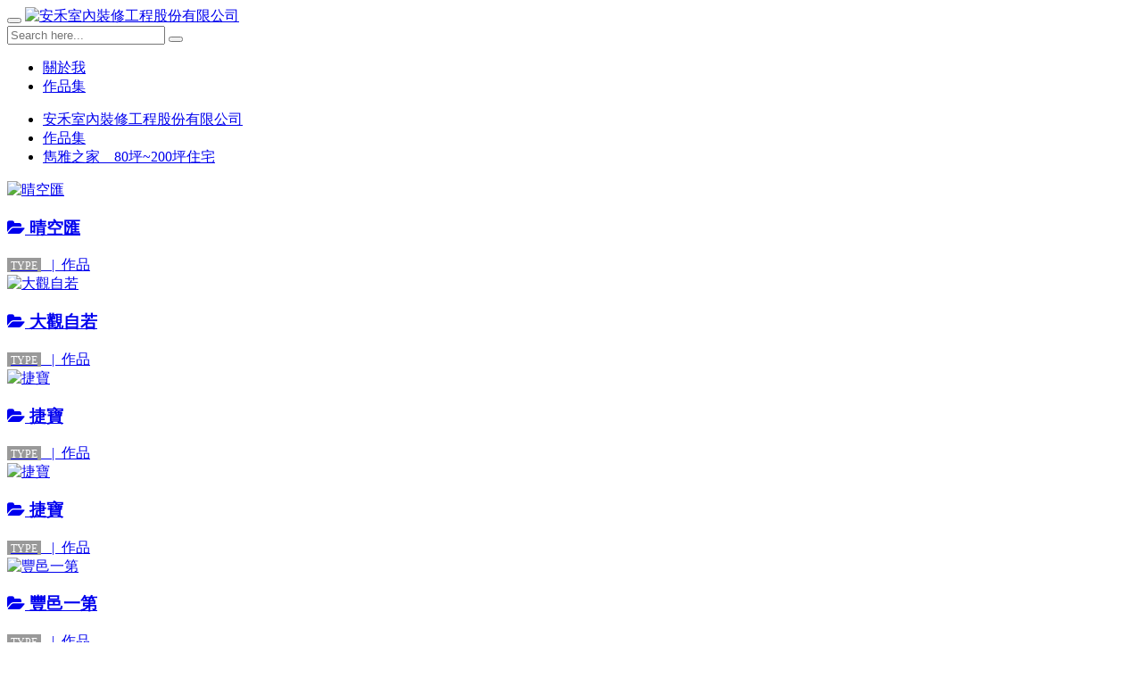

--- FILE ---
content_type: text/html; charset=UTF-8
request_url: http://www.anhouse.com.tw/modules/nc_product/index.php/category/view/2
body_size: 6087
content:
<!doctype html>
<html lang="zh-tw">
<head>
<meta charset="UTF-8">
<meta name="keywords" content="新竹室內裝修設計,安禾室內裝修工程股份有限公司,立禾空間設計">
<meta name="description" content="新竹室內裝修設計,安禾室內裝修工程股份有限公司,立禾空間設計">
<meta name="robots" content="index,follow">
<meta name="rating" content="general">
<meta name="author" content="XOOPS,Bonnie">
<meta name="generator" content="XOOPS">
<!--[if IE]><meta http-equiv="X-UA-Compatible" content="IE=edge"><![endif]-->
<meta name="viewport" content="width=device-width, initial-scale=1.0">

<!-- Owl Carousel Assets -->
<link href="/themes/CADCH_00004F/js/owl/owl.carousel.css" rel="stylesheet">
<link href="/themes/CADCH_00004F/js/owl/owl.theme.css" rel="stylesheet">

<!-- Add fancyBox -->
<link rel="stylesheet" href="/themes/CADCH_00004F/js/fancybox/jquery.fancybox.css?v=2.1.5" type="text/css" media="screen" />

<!-- jquery 1.8.3 -->
<script type="text/javascript" src="/themes/CADCH_00004F/js/jquery_1_8_3.js"></script>
<script type="text/javascript">
	var _1_8_3_$ = jQuery.noConflict(true);
</script>

<script src="http://www.anhouse.com.tw/include/xoops.js" type="text/javascript"></script>
<script src="http://www.anhouse.com.tw/browse.php?Frameworks/jquery/jquery.js" type="text/javascript"></script>
<script src="http://www.anhouse.com.tw/browse.php?modules/mesakfr/js/jquery/jquery.ui.js" type="text/javascript"></script>
<script src="http://www.anhouse.com.tw/browse.php?modules/mesakfr/js/mesakfr_script.js" type="text/javascript"></script>
<script src="http://www.anhouse.com.tw/browse.php?Frameworks/jquery/plugins/jquery.jgrowl.js" type="text/javascript"></script>
<script src="http://www.anhouse.com.tw/browse.php?modules/mesakfr/js/jquery/jquery-migrate-3.0.1.min.js" type="text/javascript"></script>
<script type="text/javascript">
//<![CDATA[
NC_PRODUCT_AJAX_POST = "http://www.anhouse.com.tw/modules/nc_product/index.php/ajax";
//]]></script>
<script src="http://www.anhouse.com.tw/browse.php?Frameworks/jquery/plugins/jquery.easing.1.3.js" type="text/javascript"></script>
<script src="http://www.anhouse.com.tw/themes/CADCH_00004F/js/bootstrap.min.js" type="text/javascript"></script>
<link rel="stylesheet" href="http://www.anhouse.com.tw/language/tchinese_utf8/style.css" type="text/css" />
<link rel="stylesheet" href="http://www.anhouse.com.tw/media/font-awesome/css/font-awesome.min.css" type="text/css" />
<link rel="stylesheet" href="http://www.anhouse.com.tw/modules/mesakfr/css/style.css" type="text/css" />
<link rel="stylesheet" href="http://www.anhouse.com.tw/modules/mesakfr/css/jqueryui.css" type="text/css" />
<link rel="stylesheet" href="http://www.anhouse.com.tw/modules/nc_product/css/style.css" type="text/css" />


<!-- Optionally add helpers - button, thumbnail and/or media -->
<link rel="stylesheet" href="/themes/CADCH_00004F/js/fancybox/helpers/jquery.fancybox-buttons.css?v=1.0.5" type="text/css" media="screen" />
<script type="text/javascript" src="/themes/CADCH_00004F/js/fancybox/jquery.fancybox.pack.js?v=2.1.5"></script>
<script type="text/javascript" src="/themes/CADCH_00004F/js/fancybox/helpers/jquery.fancybox-buttons.js?v=1.0.5"></script>
<script type="text/javascript" src="/themes/CADCH_00004F/js/fancybox/helpers/jquery.fancybox-media.js?v=1.0.6"></script>
<link rel="stylesheet" href="/themes/CADCH_00004F/js/fancybox/helpers/jquery.fancybox-thumbs.css?v=1.0.7" type="text/css" media="screen" />
<script type="text/javascript" src="/themes/CADCH_00004F/js/fancybox/helpers/jquery.fancybox-thumbs.js?v=1.0.7"></script>
<script type="text/javascript" src="/themes/CADCH_00004F/js/jquery.ui.totop.js"></script>
<script type="text/javascript" src="/themes/CADCH_00004F/js/fotorama.js"></script>

<link rel="shortcut icon" type="image/ico" href="http://www.anhouse.com.tw/themes/CADCH_00004F/icons/favicon.ico" />
<link rel="icon" type="image/png" href="http://www.anhouse.com.tw/themes/CADCH_00004F/icons/favicon.png" />

<link rel="stylesheet" type="text/css" href="/themes/CADCH_00004F/css/bootstrap.css">
<link rel="stylesheet" type="text/css" href="/themes/CADCH_00004F/css/xoops.css">
<link rel="stylesheet" type="text/css" href="/themes/CADCH_00004F/css/reset.css">
<link rel="stylesheet" type="text/css" href="/themes/CADCH_00004F/css/font-awesome.css">
<link rel="stylesheet" type="text/css" href="/themes/CADCH_00004F/css/ui.totop.css">
<link rel="stylesheet" type="text/css" href="/themes/CADCH_00004F/css/hovereffect.css">
<link rel="stylesheet" type="text/css" href="/themes/CADCH_00004F/css/switcher.css">
<link rel="stylesheet" type="text/css" href="/themes/CADCH_00004F/css/fotorama.css">
<link rel="stylesheet" type="text/css" media="all" href="http://www.anhouse.com.tw/themes/CADCH_00004F/style.css">
<link href="http://fonts.googleapis.com/css?family=Lato" rel="stylesheet" type="text/css" />

<link rel="stylesheet" type="text/css" href="/themes/CADCH_00004F/css/btp.css">

<script src="/themes/CADCH_00004F/js/jquery.mousewheel-3.0.6.pack.js"></script>
<script src="/themes/CADCH_00004F/js/owl/owl.carousel.js"></script>
<!--[if lt IE 9]>
    <script src="/themes/CADCH_00004F/js/html5shiv.js"></script>
    <script src="/themes/CADCH_00004F/js/respond.min.js"></script>
    <script src="/themes/CADCH_00004F/js/selectivizr-min.js"></script>
<![endif]-->
<script src="/themes/CADCH_00004F/js/js.js"></script>
<link rel="alternate" type="application/rss+xml" title="" href="http://www.anhouse.com.tw/backend.php">

<title>雋雅之家 _ 80坪~200坪住宅 - 作品集 - 安禾室內裝修工程股份有限公司</title>

<!-- Add facebook og Start -->
<meta property="og:description" content="新竹室內裝修設計,安禾室內裝修工程股份有限公司,立禾空間設計" />
<meta property="og:title" content="作品集 - 安禾室內裝修工程股份有限公司" />
<meta property="og:image" content="http://www.anhouse.com.tw/themes/CADCH_00004F/images/logo.png" />
<!-- Add facebook og End -->

<script type="text/javascript">
//<![CDATA[

$(document).ready(function() {
	/*
	var defaults = {
		containerID: 'toTop', // fading element id
		containerHoverID: 'toTopHover', // fading element hover id
		scrollSpeed: 1200,
		easingType: 'linear' 
	};
	*/
	$().UItoTop({ easingType: 'easeOutQuart' });

// language-switcher
    jQuery('.language-switcher').addClass('hidden-switcher').removeClass('shown-switcher').animate({'right':'-225px'}, 800, "easeInOutExpo");
    jQuery('.switcher-control-language').click(function(){
        if(jQuery('.language-switcher').hasClass('shown-switcher')) {
            jQuery('.language-switcher').addClass('hidden-switcher').removeClass('shown-switcher').animate({'right':'-225px'}, 800, "easeInOutExpo");
        }else if(jQuery('.language-switcher').hasClass('hidden-switcher')) {
            jQuery('.language-switcher').addClass('shown-switcher').removeClass('hidden-switcher').animate({'right':0}, 800, "easeInOutExpo");
        }
    });

// pop
$('.thumb-pop').popover()

// Scrolls to the selected menu item on the page
	_1_8_3_$(function() {
		_1_8_3_$('a[href*=#]:not([href=#])').click(function() {
			if (location.pathname.replace(/^\//, '') == this.pathname.replace(/^\//, '') || location.hostname == this.hostname) {

				var target = _1_8_3_$(this.hash);
				target = target.length ? target : _1_8_3_$('[name=' + this.hash.slice(1) + ']');
				if (target.length) {
					_1_8_3_$('html,body').animate({
						scrollTop: target.offset().top
					}, 1000);
					return false;
				}
			}
		});
	});

// fancybox
$(".itembox").fancybox({
	fitToView	: false,
	width		: '100%',
	height		: '70%',
	autoSize	: false,
	closeClick	: false,
	openEffect	: 'none',
	closeEffect	: 'none',
	helpers : {
		title : {
			type : 'inside'
		},
		overlay : {
			css : {
				'background' : 'rgba(238,238,238,0.85)'
			}
		}
	}
});

});

(function(d, s, id) {
  var js, fjs = d.getElementsByTagName(s)[0];
  if (d.getElementById(id)) return;
  js = d.createElement(s); js.id = id;
  js.src = "//connect.facebook.net/zh_TW/sdk.js#xfbml=1&version=v2.12";
  fjs.parentNode.insertBefore(js, fjs);
}(document, 'script', 'facebook-jssdk'));

//]]>
</script>
<script src="https://d.line-scdn.net/r/web/social-plugin/js/thirdparty/loader.min.js" async="async" defer="defer"></script><!--line-->    
</head>
    
<body id="nc_product">

<div class="navbar-wrapper navbar-fixed-top navbar-border">
	<div class="navbar navbar-inverse navbar-static-top global-nav">
	<div class="container">
		<div class="navbar-header">
			<button data-target=".navbar-collapse" data-toggle="collapse" class="navbar-toggle" type="button">
				<span class="icon-bar"></span>
				<span class="icon-bar"></span>
				<span class="icon-bar"></span>
			</button>
			<a href="http://www.anhouse.com.tw" class="navbar-brand xlogo" title="安禾室內裝修工程股份有限公司">
				<img src="http://www.anhouse.com.tw/themes/CADCH_00004F/images/logo.png" alt="安禾室內裝修工程股份有限公司">
			</a>
		</div>
		<div class="navbar-collapse collapse">

			<form class="navbar-form navbar-right search" role="search" action="http://www.anhouse.com.tw/search.php" method="get">
				<div class="input-group input-group-sm">
					<input type="text" name="query" class="form-control" placeholder="Search here...">
					<input type="hidden" name="action" class="form-control" value="results">
					<span class="input-group-btn">
						<button class="btn btn-default" type="submit"><span class="glyphicon glyphicon-search"></span></button>
					</span>
				</div>
			</form>
		<!-- Split button Language -->
		<div class="navbar-right language">
													<div class="pull-right">
									<!--<a href="#" data-toggle="modal" data-target="#mymodal_login" title="登錄帳號"><i class="fa fa-user"></i> 登錄帳號</a>&nbsp;&nbsp;-->
							</div>
			<!--<div class="pull-right">
									<a href="http://www.anhouse.com.tw/register.php" title="註冊帳號" target="_top"><i class="fa fa-desktop"></i> 註冊帳號</a>&nbsp;&nbsp;
							</div>-->
			<div class="pull-right">
							</div>
		</div>

		</div>
		<div class="navbar-collapse collapse headermenu_bg">
								<ul class="nav navbar-nav">
				<li class="dropdown">
	
		<a href="/modules/pages/main" title="關於我">關於我</a>
		
	
</li>
<li class="dropdown">
	
		<a href="/modules/nc_product/" title="作品集">作品集</a>
		
	
</li>

			</ul>
							</div>
	</div>
	</div>
</div>
<!-- .navbar-wrapper -->

<!--<div class="language-switcher shown-switcher">
	<p>language</p>
	<ul class="category-list list-unstyled">
		<li class="maincategory">
			<a href="http://www.anhouse.com.tw/../tw/" title="繁體中文" target="_top"><i class="fa fa-angle-right"></i> 繁體中文</a>
		</li>
		<li class="maincategory">
			<a href="http://www.anhouse.com.tw/../cn/" title="简体中文" target="_top"><i class="fa fa-angle-right"></i> 简体中文</a>
		</li>
	</ul>
	<a class="switcher-control-language" title="language">
		<i class="fa fa-user"></i><span>language</span>
	</a>
</div>-->

	
	
	
<div class="container maincontainer">
<!--
-->
<!-- .home-message -->

<div class="row">
        
                                <div class="col-sm-12 col-md-12">
		<div id="nc_product_category_index">
	<div id="nc_product_xop_page_path_header">
	<ul class="breadcrumb">
						<li class="active" ><a href="http://www.anhouse.com.tw/" title="安禾室內裝修工程股份有限公司">安禾室內裝修工程股份有限公司</a></li>
								<li class="active" ><a href="http://www.anhouse.com.tw/modules/nc_product/index.php" title="作品集">作品集</a></li>
								<li class="active" ><a href="2" title="雋雅之家 _ 80坪~200坪住宅">雋雅之家 _ 80坪~200坪住宅</a></li>
				</ul>
</div>
					<div class="row">
			<div class="col-sm-6 col-md-4 home-news-loop">
		<a href="http://www.anhouse.com.tw/modules/nc_product/index.php/product/view/8" title="晴空匯">
			<div class="home-thumbnails">
			<div class="thumbnails-4by3">
				<img src="http://www.anhouse.com.tw/uploads/nc_product/1000/2/thumb_156967676328.jpg" alt="晴空匯" class="img-responsive">
			</div>
			</div>
			<h3 class="xoops-news-title"><i class="fa fa-folder-open"></i> 晴空匯</h3>
			<!--<div class="excerpt-news"><span>更新時間</span>&nbsp;&nbsp;&nbsp;|&nbsp;&nbsp;2019-09-28</div>-->
			<div class="excerpt-news"><span>TYPE</span>&nbsp;&nbsp;&nbsp;|&nbsp;&nbsp;作品</div>
		</a>
		</div>
			<div class="col-sm-6 col-md-4 home-news-loop">
		<a href="http://www.anhouse.com.tw/modules/nc_product/index.php/product/view/7" title="大觀自若">
			<div class="home-thumbnails">
			<div class="thumbnails-4by3">
				<img src="http://www.anhouse.com.tw/uploads/nc_product/1000/2/thumb_156967647788.jpg" alt="大觀自若" class="img-responsive">
			</div>
			</div>
			<h3 class="xoops-news-title"><i class="fa fa-folder-open"></i> 大觀自若</h3>
			<!--<div class="excerpt-news"><span>更新時間</span>&nbsp;&nbsp;&nbsp;|&nbsp;&nbsp;2019-09-28</div>-->
			<div class="excerpt-news"><span>TYPE</span>&nbsp;&nbsp;&nbsp;|&nbsp;&nbsp;作品</div>
		</a>
		</div>
			<div class="col-sm-6 col-md-4 home-news-loop">
		<a href="http://www.anhouse.com.tw/modules/nc_product/index.php/product/view/6" title="捷寶">
			<div class="home-thumbnails">
			<div class="thumbnails-4by3">
				<img src="http://www.anhouse.com.tw/uploads/nc_product/1000/2/thumb_156967623373.jpg" alt="捷寶" class="img-responsive">
			</div>
			</div>
			<h3 class="xoops-news-title"><i class="fa fa-folder-open"></i> 捷寶</h3>
			<!--<div class="excerpt-news"><span>更新時間</span>&nbsp;&nbsp;&nbsp;|&nbsp;&nbsp;2019-09-28</div>-->
			<div class="excerpt-news"><span>TYPE</span>&nbsp;&nbsp;&nbsp;|&nbsp;&nbsp;作品</div>
		</a>
		</div>
			<div class="col-sm-6 col-md-4 home-news-loop">
		<a href="http://www.anhouse.com.tw/modules/nc_product/index.php/product/view/5" title="捷寶">
			<div class="home-thumbnails">
			<div class="thumbnails-4by3">
				<img src="http://www.anhouse.com.tw/uploads/nc_product/1000/2/thumb_156967628989.jpg" alt="捷寶" class="img-responsive">
			</div>
			</div>
			<h3 class="xoops-news-title"><i class="fa fa-folder-open"></i> 捷寶</h3>
			<!--<div class="excerpt-news"><span>更新時間</span>&nbsp;&nbsp;&nbsp;|&nbsp;&nbsp;2019-09-28</div>-->
			<div class="excerpt-news"><span>TYPE</span>&nbsp;&nbsp;&nbsp;|&nbsp;&nbsp;作品</div>
		</a>
		</div>
			<div class="col-sm-6 col-md-4 home-news-loop">
		<a href="http://www.anhouse.com.tw/modules/nc_product/index.php/product/view/3" title="豐邑一第">
			<div class="home-thumbnails">
			<div class="thumbnails-4by3">
				<img src="http://www.anhouse.com.tw/uploads/nc_product/1000/2/thumb_156967520644.jpg" alt="豐邑一第" class="img-responsive">
			</div>
			</div>
			<h3 class="xoops-news-title"><i class="fa fa-folder-open"></i> 豐邑一第</h3>
			<!--<div class="excerpt-news"><span>更新時間</span>&nbsp;&nbsp;&nbsp;|&nbsp;&nbsp;2019-09-28</div>-->
			<div class="excerpt-news"><span>TYPE</span>&nbsp;&nbsp;&nbsp;|&nbsp;&nbsp;作品</div>
		</a>
		</div>
			<div class="col-sm-6 col-md-4 home-news-loop">
		<a href="http://www.anhouse.com.tw/modules/nc_product/index.php/product/view/2" title="一品花園">
			<div class="home-thumbnails">
			<div class="thumbnails-4by3">
				<img src="http://www.anhouse.com.tw/uploads/nc_product/1000/2/thumb_156967496822.jpg" alt="一品花園" class="img-responsive">
			</div>
			</div>
			<h3 class="xoops-news-title"><i class="fa fa-folder-open"></i> 一品花園</h3>
			<!--<div class="excerpt-news"><span>更新時間</span>&nbsp;&nbsp;&nbsp;|&nbsp;&nbsp;2019-09-28</div>-->
			<div class="excerpt-news"><span>TYPE</span>&nbsp;&nbsp;&nbsp;|&nbsp;&nbsp;作品</div>
		</a>
		</div>
		</div>
			<div id="pagenav" style="text-align:center">
<div class="mesakfr_xop_pagenav">
	
</div>
</div>			</div>

<style>
#nc_product_category_index h3.xoops-news-title{max-width:100%;overflow:hidden;text-overflow:ellipsis;white-space:nowrap;}
#nc_product_category_index div.excerpt-news{min-height:20px;}
#nc_product_category_index a .excerpt-news span{font-size:12px;color:#FFF;background-color:#999;padding:2px 4px 0px;}
</style>
    
    <div class="row">
            <div class="col-sm-12 col-md-12">
        			           	</div>
                    </div>
</div>    
    </div>

</div><!-- .maincontainer -->


<footer class="footer container">
	<span class="social clearfix">
		<a href="#" target="_blank" title="Facebook">
			<span class="fa-stack fa-lg">
				<i class="fa fa-square-o fa-stack-2x"></i>
				<i class="fa fa-facebook fa-stack-1x"></i>
			</span>
		</a>
		<a href="https://www.instagram.com/anhousedi2010/" target="_blank" title="Instagram">
			<span class="fa-stack fa-lg">
				<i class="fa fa-square-o fa-stack-2x"></i>
				<i class="fa fa-instagram fa-stack-1x"></i>
			</span>
		</a>
		<a href="https://www.youtube.com/channel/UCyALAFEl6H-KM1XNIf-4OKQ?view_as=subscriber" target="_blank" title="YouTube">
			<span class="fa-stack fa-lg">
				<i class="fa fa-square-o fa-stack-2x"></i>
				<i class="fa fa-youtube fa-stack-1x"></i>
			</span>
		</a>
		<a href="javascript:;" class="thumb-pop visible-lg-inline-block" data-placement="top" data-trigger="hover" data-html="true" title="加入LINE好友" data-content="<img src='http://www.anhouse.com.tw/themes/CADCH_00004F/images/line.png' alt='加入LINE好友' />">
			<span class="fa-stack fa-lg">
				<i class="fa fa-square-o fa-stack-2x"></i>
				<i class="fa fa-comment fa-stack-1x"></i>
			</span>
		</a>
		<a href="https://line.me/ti/p/%40jal3908y" target="_blank" title="加入LINE好友" class="hidden-lg">
			<span class="fa-stack fa-lg">
				<i class="fa fa-square-o fa-stack-2x"></i>
				<i class="fa fa-comment fa-stack-1x"></i>
			</span>
		</a>
		<!--<a href="javascript:;" class="thumb-pop" data-placement="top" data-trigger="hover" data-html="true" title="加我WeChat" data-content="<img src='http://www.anhouse.com.tw/themes/CADCH_00004F/images/wechat.png' alt='加我WeChat' />">
			<span class="fa-stack fa-lg">
				<i class="fa fa-square-o fa-stack-2x"></i>
				<i class="fa fa-weixin fa-stack-1x"></i>
			</span>
		</a>-->
		<a href="mailto:howarc.tw@msa.hinet.net" title="E-mail">
			<span class="fa-stack fa-lg">
				<i class="fa fa-square-o fa-stack-2x"></i>
				<i class="fa fa-envelope fa-stack-1x"></i>
			</span>
		</a>
		<a href="tel:035721360" title="Phone">
			<span class="fa-stack fa-lg">
				<i class="fa fa-square-o fa-stack-2x"></i>
				<i class="fa fa-phone fa-stack-1x"></i>
			</span>
		</a>
		<a class="itembox fancybox.iframe" href="https://www.google.com/maps/embed?pb=!1m18!1m12!1m3!1d3621.9270877911645!2d120.97581581545053!3d24.79795008408343!2m3!1f0!2f0!3f0!3m2!1i1024!2i768!4f13.1!3m3!1m2!1s0x346835e64c1b575d%3A0x1317aa83ea66a00b!2zMzAw5paw56u55biC5p2x5Y2A5Z-56Iux6KGXMuiZnw!5e0!3m2!1szh-TW!2stw!4v1565936419681!5m2!1szh-TW!2stw" title="新竹市培英街2號">
			<span class="fa-stack fa-lg">
				<i class="fa fa-square-o fa-stack-2x"></i>
				<i class="fa fa-map-marker fa-stack-1x"></i>
			</span>
		</a>
		<img src="http://www.anhouse.com.tw/themes/CADCH_00004F/images/qr.png" class="qr" alt="安禾室內裝修工程股份有限公司" />
	</span>
	<div class="footer-info">安禾室內裝修工程股份有限公司&nbsp;&nbsp;<span>新竹市培英街2號&nbsp;&nbsp;</span><span>TEL：035721360&nbsp;&nbsp;</span><span>FAX：035752529&nbsp;&nbsp;</span>Email：howarc.tw@msa.hinet.net / howarc.tw@gmail.com</div>
	<div>
		Powered by <a href="http://www.xoops.org.tw" title="The XOOPS TW Project" target="_blank">XOOPS</a> &#169; 2019 Design by <a href="https://www.cadch.com/modules/news/article.php?storyid=238" target="_blank" title="安禾室內裝修工程股份有限公司網頁設計 - CADCH網頁設計公司">CADCH</a>&nbsp;
					<a class="userlog" href="#" data-toggle="modal" data-target="#mymodal_login" title="登錄帳號">登錄帳號</a>
			</div>
</footer>

<!-- mymodal_login Start -->
<div class="modal fade" id="mymodal_login" tabindex="-1" role="dialog" aria-labelledby="myModalLabel" aria-hidden="true">
<div class="modal-dialog">
<div class="modal-content">
	<div class="modal-header">
		<button type="button" class="close" data-dismiss="modal"><span aria-hidden="true">&times;</span><span class="sr-only">Close</span></button>
		<h4 class="modal-title" id="myModalLabel">登錄帳號</h4>
	</div>
	<div class="modal-body">

		<form action="http://www.anhouse.com.tw/user.php?op=login" method="post" class="form-horizontal" role="form">
			<div class="form-group">
				<label for="login_form-login" class="col-sm-2 control-label">會員帳號</label>
				<div class="col-sm-10">
				<input type="text" name="uname" class="form-control" id="login_form-login" placeholder="會員帳號">
				</div>
			</div>
			<div class="form-group">
				<label for="login_form-password" class="col-sm-2 control-label">會員密碼</label>
				<div class="col-sm-10">
				<input type="password" name="pass" class="form-control" id="login_form-password" placeholder="會員密碼">
				</div>
			</div>
			<div class="form-group">
				<div class="col-sm-offset-2 col-sm-10">
				<div class="checkbox">
					<label>
					<input type="checkbox" name="rememberme" value="On" checked /> 記住登錄資訊
					</label>
				</div>
				</div>
			</div>
			<div class="form-group">
				<div class="col-sm-offset-2 col-sm-10">
				<button type="submit" class="btn btn-default" title="登錄">登錄</button>
				</div>
			</div>
		</form>

	</div>
<div class="modal-footer">
	<a href="http://www.anhouse.com.tw/user.php#lost" title="忘記密碼" class="btn btn-warning" role="button">忘記密碼</a>
	<a href="http://www.anhouse.com.tw/register.php" title="註冊帳號" class="btn btn-warning" role="button">註冊帳號</a>
	<button type="button" class="btn btn-default" data-dismiss="modal" title="Close">Close</button>
</div>
</div>
</div>
</div>
<!-- mymodal_login End -->


</body>
</html>